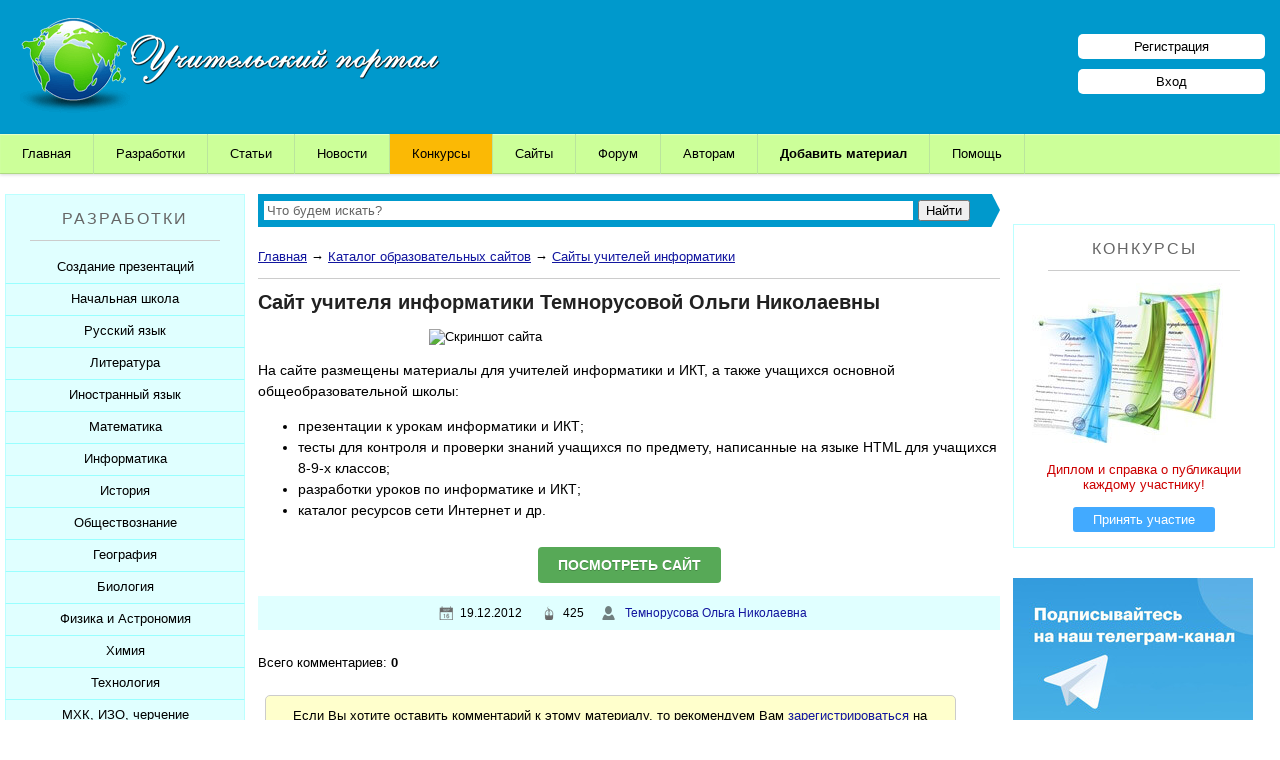

--- FILE ---
content_type: text/html; charset=UTF-8
request_url: https://www.uchportal.ru/dir/1-1-0-1788
body_size: 13251
content:
<!DOCTYPE html>
<html>
 <head>
 <meta http-equiv="content-type" content="text/html; charset=utf-8" />
 <meta http-equiv="X-UA-Compatible" content="IE=edge">
 <meta name="viewport" content="width=device-width, initial-scale=1">
 <title>Сайт учителя информатики Темнорусовой Ольги Николаевны - Сайты учителей информатики</title>
 <meta name="Description" content="Сайт учителя информатики Темнорусовой Ольги Николаевны. Каталог образовательных сайтов Учительского портала" />
 <link type="text/css" rel="stylesheet" href="/_st/my.css" />
 <link type="text/css" rel="StyleSheet" href="/hmenu/hmenu.css" />

<script>window.yaContextCb=window.yaContextCb||[]</script>
<script src="https://yandex.ru/ads/system/context.js" async></script>


	<link rel="stylesheet" href="/.s/src/base.min.css" />
	<link rel="stylesheet" href="/.s/src/layer1.min.css" />

	<script src="/.s/src/jquery-1.12.4.min.js"></script>
	
	<script src="/.s/src/uwnd.min.js"></script>
	<link rel="stylesheet" href="/.s/src/ulightbox/ulightbox.min.css" />
	<link rel="stylesheet" href="/.s/src/socCom.min.css" />
	<link rel="stylesheet" href="/.s/src/social.css" />
	<script src="/.s/src/ulightbox/ulightbox.min.js"></script>
	<script src="/.s/src/socCom.min.js"></script>
	<script src="//sys000.ucoz.net/cgi/uutils.fcg?a=soc_comment_get_data&site=4uchitel"></script>
	<script>
/* --- UCOZ-JS-DATA --- */
window.uCoz = {"uLightboxType":1,"country":"US","module":"dir","ssid":"637370205467526700503","language":"ru","site":{"id":"4uchitel","host":"uchitel.3dn.ru","domain":"uchportal.ru"},"sign":{"7253":"Начать слайд-шоу","5458":"Следующий","7252":"Предыдущий","7287":"Перейти на страницу с фотографией.","7254":"Изменить размер","7251":"Запрошенный контент не может быть загружен. Пожалуйста, попробуйте позже.","5255":"Помощник","3125":"Закрыть"},"layerType":1};
/* --- UCOZ-JS-CODE --- */

		function eRateEntry(select, id, a = 65, mod = 'dir', mark = +select.value, path = '', ajax, soc) {
			if (mod == 'shop') { path = `/${ id }/edit`; ajax = 2; }
			( !!select ? confirm(select.selectedOptions[0].textContent.trim() + '?') : true )
			&& _uPostForm('', { type:'POST', url:'/' + mod + path, data:{ a, id, mark, mod, ajax, ...soc } });
		}

		function updateRateControls(id, newRate) {
			let entryItem = self['entryID' + id] || self['comEnt' + id];
			let rateWrapper = entryItem.querySelector('.u-rate-wrapper');
			if (rateWrapper && newRate) rateWrapper.innerHTML = newRate;
			if (entryItem) entryItem.querySelectorAll('.u-rate-btn').forEach(btn => btn.remove())
		}
 function uSocialLogin(t) {
			var params = {"ok":{"width":710,"height":390},"facebook":{"height":520,"width":950},"yandex":{"width":870,"height":515},"vkontakte":{"height":400,"width":790},"google":{"height":600,"width":700}};
			var ref = escape(location.protocol + '//' + ('www.uchportal.ru' || location.hostname) + location.pathname + ((location.hash ? ( location.search ? location.search + '&' : '?' ) + 'rnd=' + Date.now() + location.hash : ( location.search || '' ))));
			window.open('/'+t+'?ref='+ref,'conwin','width='+params[t].width+',height='+params[t].height+',status=1,resizable=1,left='+parseInt((screen.availWidth/2)-(params[t].width/2))+',top='+parseInt((screen.availHeight/2)-(params[t].height/2)-20)+'screenX='+parseInt((screen.availWidth/2)-(params[t].width/2))+',screenY='+parseInt((screen.availHeight/2)-(params[t].height/2)-20));
			return false;
		}
		function TelegramAuth(user){
			user['a'] = 9; user['m'] = 'telegram';
			_uPostForm('', {type: 'POST', url: '/index/sub', data: user});
		}
$(function() {
		$('#fCode').on('keyup', function(event) {
			try {checkSecure(); } catch(e) {}
		});
	});
	
function loginPopupForm(params = {}) { new _uWnd('LF', ' ', -250, -100, { closeonesc:1, resize:1 }, { url:'/index/40' + (params.urlParams ? '?'+params.urlParams : '') }) }
/* --- UCOZ-JS-END --- */
</script>

	<style>.UhideBlock{display:none; }</style>
</head>

 <body>

 <!--U1AHEADER1Z--><div id="header">
<div class="logo">
 <a href="/"><img src="/img/logo.png" align="left" border="0" class="logotype" alt="Учительский портал"></a>
</div>

<div id="reg_bl">
 <a href="/register" class="reg_lnk">Регистрация</a>
 <a href="/index/1" class="reg_lnk">Вход</a>
</div>

</div>

<nav class="clearfix">
 <ul class="clearfix">
 <li><a href="/">Главная</a></li>
 <li><a href="/load/">Разработки</a></li>
 <li><a href="/publ/11">Статьи</a></li>
 <li><a href="/news/">Новости</a></li>
 <li><a href="/konkursy-dlya-uchitelej" style="background: #fbb905;">Конкурсы</a></li>
 <li><a href="/dir/">Сайты</a></li>
 <li><a href="/forum/">Форум</a></li>
 <li><a href="/index/0-132">Авторам</a>
 <ul class="submenu">
 <li><a href="/index/0-99">Свидетельства о публикации</a></li>
 <li><a href="/index/0-91">Получить свидетельство</a></li>
 
 </ul>
 </li>
 <li><a href="/index/0-131" style="font-weight:bold;">Добавить материал</a>
 <ul class="submenu">
 <li><a href="/index/0-44">Разработку</a></li>
 <li><a href="/publ/0-0-0-0-1">Статью / Сценарий</a></li>
 <li><a href="/index/0-84">Портфолио</a></li>
 <li><a href="/dir/0-0-0-0-1">Сайт</a></li>
 </ul>
 </li>
 <li><a href="/faq/">Помощь</a></li>
 </ul>
 <a href="#" id="pull">Меню</a>
</nav>


<table cellpadding="0" cellspacing="0" id="main"><!--/U1AHEADER1Z-->

 <!--U1CLEFTER1Z--><td id="leftside" valign="top">
 
 <div class="bl bl_zag" style="margin:0; padding: 15px 0 0;">РАЗРАБОТКИ<hr></div>
 
<div align="center" id="my_menu" class="sdmenu">
 <div class="collapsed">
 <span>Создание презентаций</span>
 <a href="/load/305">Шаблоны для презентаций</a>
 <a href="/load/154">Советы начинающим</a>
 <a href="/load/153">Советы дедушки</a>
 <a href="/load/160">К презентации...</a>
 </div>

 <div class="collapsed">
 <span>Начальная школа</span>
 <a href="/load/46">Уроки</a>
 <a href="/load/47">Презентации</a>
 <a href="/load/288">Мультимедийные тесты</a>
 <a href="/load/49">Печатные тесты</a>
 <a href="/load/192">Внеклассные мероприятия</a>
 <a href="/load/48">Контрольные работы</a>
 <a href="/load/313">Рабочие листы</a>
 <a href="/load/50">Рабочие программы</a>
 <a href="/load/211">Интерактивная доска</a>
 <a href="/load/51">Компьютерные программы</a>
 </div>

 <div class="collapsed">
 <span>Русский язык</span>
 <a href="/load/31">Уроки</a>
 <a href="/load/32">Презентации</a>
 <a href="/load/289">Мультимедийные тесты</a>
 <a href="/load/34">Печатные тесты</a>
 <a href="/load/190">Внеклассные мероприятия</a>
 <a href="/load/33">Контрольные работы</a>
 <a href="/load/314">Рабочие листы</a>
 <a href="/load/35">Рабочие программы</a>
 <a href="/load/209">Интерактивная доска</a>
 <a href="/load/36">Компьютерные программы</a>
 </div>

 <div class="collapsed">
 <span>Литература</span>
 <a href="/load/257">Уроки</a>
 <a href="/load/258">Презентации</a>
 <a href="/load/290">Мультимедийные тесты</a>
 <a href="/load/260">Печатные тесты</a>
 <a href="/load/262">Внеклассные мероприятия</a>
 <a href="/load/259">Контрольные работы</a>
 <a href="/load/315">Рабочие листы</a>
 <a href="/literatura/sborniki">Сборники по литературе</a>
 <a href="/load/261">Рабочие программы</a>
 <a href="/load/263">Интерактивная доска</a>
 </div>

 <div class="collapsed">
 <span>Иностранный язык</span>
 <a href="/load/94">Уроки</a>
 <a href="/load/95">Презентации</a>
 <a href="/load/294">Мультимедийные тесты</a>
 <a href="/load/98">Печатные тесты</a>
 <a href="/load/197">Внеклассные мероприятия</a>
 <a href="/load/96">Контрольные работы</a>
 <a href="/load/316">Рабочие листы</a>
 <a href="/load/97">Рабочие программы</a>
 <a href="/load/217">Интерактивная доска</a>
 <a href="/load/99">Компьютерные программы</a>
 </div>

 <div class="collapsed">
 <span>Математика</span>
 <a href="/load/24">Уроки</a>
 <a href="/load/25">Презентации</a>
 <a href="/load/287">Мультимедийные тесты</a>
 <a href="/load/27">Печатные тесты</a>
 <a href="/load/189">Внеклассные мероприятия</a>
 <a href="/load/26">Контрольные работы</a>
 <a href="/load/317">Рабочие листы</a>
 <a href="/load/28">Рабочие программы</a>
 <a href="/load/208">Интерактивная доска</a>
 <a href="/load/29">Компьютерные программы</a>
 </div>

 <div class="collapsed">
 <span>Информатика</span>
 <a href="/load/17">Уроки</a>
 <a href="/load/18">Презентации</a>
 <a href="/load/283">Мультимедийные тесты</a>
 <a href="/load/20">Печатные тесты</a>
 <a href="/load/188">Внеклассные мероприятия</a>
 <a href="/load/19">Контрольные работы</a>
 <a href="/load/318">Рабочие листы</a>
 <a href="/load/21">Рабочие программы</a>
 <a href="/load/207">Интерактивная доска</a>
 <a href="/load/22">Компьютерные программы</a>
 <a href="/load/307">Робототехника</a>
 </div>

 <div class="collapsed">
 <span>История</span>
 <a href="/load/53">Уроки</a>
 <a href="/load/54">Презентации</a>
 <a href="/load/286">Мультимедийные тесты</a>
 <a href="/load/69">Печатные тесты</a>
 <a href="/load/193">Внеклассные мероприятия</a>
 <a href="/load/55">Контрольные работы</a>
 <a href="/load/319">Рабочие листы</a>
 <a href="/load/56">Рабочие программы</a>
 <a href="/load/212">Интерактивная доска</a>
 <a href="/load/57">Компьютерные программы</a>
 </div>

 <div class="collapsed">
 <span>Обществознание</span>
 <a href="/load/142">Уроки</a>
 <a href="/load/143">Презентации</a>
 <a href="/load/292">Мультимедийные тесты</a>
 <a href="/load/145">Печатные тесты</a>
 <a href="/load/200">Внеклассные мероприятия</a>
 <a href="/load/144">Контрольные работы</a>
 <a href="/load/320">Рабочие листы</a>
 <a href="/load/146">Рабочие программы</a>
 </div>

 <div class="collapsed">
 <span>География</span>
 <a href="/load/65">Уроки</a>
 <a href="/load/66">Презентации</a>
 <a href="/load/284">Мультимедийные тесты</a>
 <a href="/load/71">Печатные тесты</a>
 <a href="/load/195">Внеклассные мероприятия</a>
 <a href="/load/67">Контрольные работы</a>
 <a href="/load/321">Рабочие листы</a>
 <a href="/load/68">Рабочие программы</a>
 <a href="/load/72">Компьютерные программы</a>
 </div>

 <div class="collapsed">
 <span>Биология</span>
 <a href="/load/74">Уроки</a>
 <a href="/load/75">Презентации</a>
 <a href="/load/293">Мультимедийные тесты</a>
 <a href="/load/78">Печатные тесты</a>
 <a href="/load/196">Внеклассные мероприятия</a>
 <a href="/load/76">Контрольные работы</a>
 <a href="/load/322">Рабочие листы</a>
 <a href="/load/77">Рабочие программы</a>
 <a href="/load/216">Интерактивная доска</a>
 <a href="/load/79">Компьютерные программы</a>
 </div>

 <div class="collapsed">
 <span>Физика и Астрономия</span>
 <a href="/load/39">Уроки</a>
 <a href="/load/40">Презентации</a>
 <a href="/load/291">Мультимедийные тесты</a>
 <a href="/load/42">Печатные тесты</a>
 <a href="/load/191">Внеклассные мероприятия</a>
 <a href="/load/41">Контрольные работы</a>
 <a href="/load/323">Рабочие листы</a>
 <a href="/load/43">Рабочие программы</a>
 <a href="/load/44">Компьютерные программы</a>
 </div>

 <div class="collapsed">
 <span>Химия</span>
 <a href="/load/59">Уроки</a>
 <a href="/load/60">Презентации</a>
 <a href="/load/285">Мультимедийные тесты</a>
 <a href="/load/70">Печатные тесты</a>
 <a href="/load/194">Внеклассные мероприятия</a>
 <a href="/load/61">Контрольные работы</a>
 <a href="/load/324">Рабочие листы</a>
 <a href="/load/62">Рабочие программы</a>
 <a href="/load/214">Интерактивная доска</a>
 <a href="/load/63">Компьютерные программы</a>
 </div>

 <div class="collapsed">
 <span>Технология</span>
 <a href="/load/108">Уроки</a>
 <a href="/load/109">Презентации</a>
 <a href="/load/296">Мультимедийные тесты</a>
 <a href="/load/112">Печатные тесты</a>
 <a href="/load/199">Внеклассные мероприятия</a>
 <a href="/load/110">Контрольные работы</a>
 <a href="/load/325">Рабочие листы</a>
 <a href="/load/111">Рабочие программы</a>
 <a href="/load/218">Интерактивная доска</a>
 <a href="/load/113">Компьютерные программы</a>
 </div>

 <div class="collapsed">
 <span>МХК, ИЗО, черчение</span>
 <a href="/load/149">Уроки</a>
 <a href="/load/150">Презентации</a>
 <a href="/load/297">Мультимедийные тесты</a>
 <a href="/load/265">Печатные тесты</a>
 <a href="/load/303">Внеклассные мероприятия</a>
 <a href="/load/326">Рабочие листы</a>
 <a href="/load/226">Рабочие программы</a>
 <a href="/load/219">Интерактивная доска</a>
 </div>

 <div class="collapsed">
 <span>Физкультура</span>
 <a href="/load/101">Уроки</a>
 <a href="/load/102">Презентации</a>
 <a href="/load/298">Мультимедийные тесты</a>
 <a href="/load/105">Печатные тесты</a>
 <a href="/load/198">Внеклассные мероприятия</a>
 <a href="/load/103">Контрольные работы</a>
 <a href="/load/330">Рабочие листы</a>
 <a href="/load/104">Рабочие программы</a>
 <a href="/load/106">Компьютерные программы</a>
 </div>

 <div class="collapsed">
 <span>ОБЖ</span>
 <a href="/load/81">Уроки</a>
 <a href="/load/82">Презентации</a>
 <a href="/load/299">Мультимедийные тесты</a>
 <a href="/load/85">Печатные тесты</a>
 <a href="/load/201">Внеклассные мероприятия</a>
 <a href="/load/83">Контрольные работы</a>
 <a href="/load/331">Рабочие листы</a>
 <a href="/load/84">Рабочие программы</a>
 <a href="/load/86">Компьютерные программы</a>
 </div>

 <div class="collapsed">
 <span>Музыка</span>
 <a href="/load/133">Уроки</a>
 <a href="/load/129">Презентации</a>
 <a href="/load/300">Мультимедийные тесты</a>
 <a href="/load/134">Печатные тесты</a>
 <a href="/load/304">Внеклассные мероприятия</a>
 <a href="/load/328">Рабочие листы</a>
 <a href="/load/225">Рабочие программы</a>
 </div>

<div class="collapsed">
 <span>Экономика</span>
 <a href="/load/136">Уроки</a>
 <a href="/load/137">Презентации</a>
 <a href="/load/295">Мультимедийные тесты</a>
 <a href="/load/139">Печатные тесты</a>
 <a href="/load/138">Контрольные работы</a>
 <a href="/load/140">Рабочие программы</a>
 </div>

 <div class="collapsed">
 <span>ОРКСЭ</span>
 <a href="/load/267">Осн. православной культуры</a>
 <a href="/load/268">Основы исламской культуры</a>
 <a href="/load/269">Основы буддийской культуры</a>
 <a href="/load/270">Основы иудейской культуры</a>
 <a href="/load/271">Осн. мировых религ.культур</a>
 <a href="/load/272">Основы светской этики</a>
 <a href="/load/273">Рабочие программы</a>
 <a href="/load/274">Дидактические материалы</a>
 </div>

 <div class="collapsed">
 <span>Классному руководителю</span>
 <a href="/load/89">Беседы с классом</a>
 <a href="/load/90">Классные часы</a>
 <a href="/load/120">Родительские собрания</a>
 <a href="/load/119">Внеклассные мероприятия</a>
 <a href="/load/327">Рабочие листы</a>
 <a href="/load/121">Школьные мероприятия</a>
 <a href="/load/91">Планирование</a>
 <a href="/load/92">Софт для кл.рук.</a>
 </div>


 <div class="collapsed">
 <span>Подготовка к ЕГЭ</span>
 <a href="/load/234">ЕГЭ по русскому языку</a>
 <a href="/load/235">ЕГЭ по математике</a>
 <a href="/load/236">ЕГЭ по истории</a>
 <a href="/load/237">ЕГЭ по обществознанию</a>
 <a href="/load/238">ЕГЭ по литературе</a>
 <a href="/load/239">ЕГЭ по информатике</a>
 <a href="/load/240">ЕГЭ по Физике</a>
 <a href="/load/241">ЕГЭ по биологии</a>
 <a href="/load/242">ЕГЭ по химии</a>
 <a href="/load/243">ЕГЭ по иностранному языку</a>
 <a href="/load/244">ЕГЭ по географии</a>
 <a href="/load/127">ЕГЭ 11 класс. Общее.</a>
 </div>

 <div class="collapsed">
 <span>Подготовка к ОГЭ</span>
 <a href="/load/245">ОГЭ по русскому языку</a>
 <a href="/load/246">ОГЭ по математике</a>
 <a href="/load/247">ОГЭ по истории</a>
 <a href="/load/248">ОГЭ по обществознанию</a>
 <a href="/load/249">ОГЭ по литературе</a>
 <a href="/load/250">ОГЭ по информатике</a>
 <a href="/load/251">ОГЭ по Физике</a>
 <a href="/load/252">ОГЭ по биологии</a>
 <a href="/load/253">ОГЭ по химии</a>
 <a href="/load/254">ОГЭ по иностранному языку</a>
 <a href="/load/255">ОГЭ по географии</a>
 <a href="/load/126">ОГЭ 9 класс. Общее.</a>
 </div>


 <div class="collapsed">
 <span>Коррекционная школа</span>
 <a href="/load/276">Уроки</a>
 <a href="/load/277">Презентации</a>
 <a href="/load/301">Мультимедийные тесты</a>
 <a href="/load/278">Печатные тесты</a>
 <a href="/load/279">Внеклассные мероприятия</a>
 <a href="/load/280">Контрольные работы</a>
 <a href="/load/329">Рабочие листы</a>
 <a href="/load/281">Рабочие программы</a>
 </div> 

<div class="collapsed">
 <span>Дополнительное образование</span>
 <a href="/load/203">Сценарии</a>
 <a href="/load/204">Презентации</a>
 <a href="/load/332">Рабочие листы</a>
 <a href="/load/205">Компьютерные программы</a>
 <a href="/load/206">Рабочие программы</a>
 </div>

 <div class="collapsed">
 <span>Дошкольное образование</span>
 <a href="/load/173">Занятия</a>
 <a href="/load/174">Презентации</a>
 <a href="/load/175">Сценарии и презентации</a>
 <a href="/load/333">Рабочие листы</a>
 <a href="/load/176">Документы</a>
 <a href="/load/230">Рабочие программы</a>
 </div>

 <div class="collapsed">
 <span>Завучам</span>
 <a href="/load/131">Зам. директора по УВР</a>
 <a href="/load/132">Зам. директора по ВР</a>
 <a href="/load/187">Зам. директора по МР</a>
 <a href="/load/309">Планирование для завуча</a>
 </div>

 <div class="collapsed">
 <span>Логопеду</span>
 <a href="/load/157">Разработки занятий</a>
 <a href="/load/158">Презентации</a>
 <a href="/load/228">Рабочие программы</a>
 <a href="/load/159">Разное</a>
 </div>

 <div class="collapsed">
 <span>Психологу</span>
 <a href="/load/115">Тестирование</a>
 <a href="/load/116">Тренинги</a>
 <a href="/load/117">Презентации</a>
 <a href="/load/118">Разработки</a>
 <a href="/load/227">Рабочие программы</a>
 </div>

 <div class="collapsed">
 <span>Социальному педагогу</span>
 <a href="/load/162">Уроки</a>
 <a href="/load/163">Презентации</a>
 <a href="/load/164">Тесты</a>
 <a href="/load/165">Мероприятия</a>
 <a href="/load/229">Рабочие программы</a>
 </div>



 <div class="collapsed">
 <span>Документация школы</span>
 <a href="/load/171">Нормативные документы</a>
 <a href="/load/264">Аттестация учителей</a>
 <a href="/load/167">ГО и ЧС</a>
 <a href="/load/168">Пожарная безопасность</a>
 <a href="/load/169">СанПиНы</a>
 <a href="/load/170">Должностные обязанности</a>
 <a href="/load/302">Планы, справки, протоколы</a>
 </div>

 <div class="collapsed">
 <span>Праздники</span>
 <a href="/load/182">Презентации к 1 сентября</a>
 <a href="/load/179">Презентации к Дню учителя</a>
 <a href="/load/185">Презентации к Дню матери</a>
 <a href="/load/180">Презентации к Новому году</a>
 <a href="/load/183">Презентации к 23 февраля</a>
 <a href="/load/184">Презентации к 8 марта</a>
 <a href="/load/178">Презентации к Дню Победы</a>
 <a href="/350-let-so-dnya-rozhdeniya-petra-1">350 лет Петру I</a>
 </div>

 <div class="collapsed">
 <span>Конкурсы</span>
 <a href="/konkursy-dlya-uchitelej">Конкурсы портала</a>
 </div>

 <div class="collapsed">
 <span>Дополнительно</span>
 <a href="/load/147">Разработки учащихся</a>
 <a href="/load/3">Софт для учителя</a>
 </div>
 <p class="newblock_content_c"></p>
 

 <p class="bl bl_zag" style="margin:0; padding: 15px 0;">Другие модули</p>
 
<div class="collapsed">
 <span>Тематические сборники</span>
 <a href="/sborniki-prezentacij">Сборники презентаций</a>
 </div>

 <div class="collapsed">
 <span>Педагогические статьи</span>
 <a href="/publ/11">Каталог статей</a>
 <a href="/publ/0-0-0-0-1" style="color: #0000FF; font-weight: bold;">Добавить статью</a>
 </div> 

 <div class="collapsed">
 <span>Новости образования</span>
 <a href="/news/">Новости образования</a>
 </div> 

 <div class="collapsed">
 <span>Видеоуроки</span>
 <a href="/video/">Видеоуроки ЕГЭ и ОГЭ</a>
 </div>

 <div class="collapsed">
 <span>Сайты учителей</span>
 <a href="/dir/">Каталог сайтов</a>
 <a href="/dir/0-0-0-0-1" style="color: #0000FF; font-weight: bold;">Добавить сайт</a>
 </div>

 <div class="collapsed">
 <span>Портфолио учителей</span>
 <a href="/board/">Каталог портфолио</a>
 <a href="/index/0-84" style="color: #0000FF; font-weight: bold;">Добавить портфолио</a>
 </div>

 <p class="newblock_content"></p>
 </div>


<div class="bl"> 
<div class="bl_zag">Шаблоны</div>
<hr>
<a href="https://www.uchportal.ru/shablony-dlya-prezentacij/shablony-prezentacij-novyj-god-74353"><img src="/_ld/743/s62392631.jpg" alt="Шаблон для презентации" class="bl_img_c"></a> <p><a href="https://www.uchportal.ru/shablony-dlya-prezentacij/shablony-prezentacij-novyj-god-74353">Шаблоны для создания презентаций &quot;Новый год&quot;</a></p>
</div>





 
</td><!--/U1CLEFTER1Z-->
 
 <td id="middleside" valign="top">
 
 <!--U1LENTANEWS1Z--><div class="search">
<div class="ya-site-form ya-site-form_inited_no" onclick="return {'action':'https://www.uchportal.ru/search','arrow':true,'bg':'#0099cc','fontsize':13,'fg':'#000000','language':'ru','logo':'rb','publicname':'Поиск по сайту Учительский портал','suggest':true,'target':'_self','tld':'ru','type':2,'usebigdictionary':false,'searchid':2160029,'input_fg':'#000000','input_bg':'#ffffff','input_fontStyle':'normal','input_fontWeight':'normal','input_placeholder':'Что будем искать?','input_placeholderColor':'#666666','input_borderColor':'#ffffff'}"><form action="https://yandex.ru/search/site/" method="get" target="_self" accept-charset="utf-8"><input type="hidden" name="searchid" value="2160029"/><input type="hidden" name="l10n" value="ru"/><input type="hidden" name="reqenc" value=""/><input type="search" name="text" value=""/><input type="submit" value="Найти"/></form></div><style type="text/css">.ya-page_js_yes .ya-site-form_inited_no { display: none; }</style><script type="text/javascript">(function(w,d,c){var s=d.createElement('script'),h=d.getElementsByTagName('script')[0],e=d.documentElement;if((' '+e.className+' ').indexOf(' ya-page_js_yes ')===-1){e.className+=' ya-page_js_yes';}s.type='text/javascript';s.async=true;s.charset='utf-8';s.src=(d.location.protocol==='https:'?'https:':'http:')+'//site.yandex.net/v2.0/js/all.js';h.parentNode.insertBefore(s,h);(w[c]||(w[c]=[])).push(function(){Ya.Site.Form.init()})})(window,document,'yandex_site_callbacks');</script>
</div><!--/U1LENTANEWS1Z-->
 
 <div class="vspomssilki">
 <a href="https://www.uchportal.ru/">Главная</a> &rarr; <a href="/dir/">Каталог образовательных сайтов</a> &rarr; <a href="/dir/1">Сайты учителей информатики</a>
 </div>
 <hr> 
 
 

 <h1>Сайт учителя информатики Темнорусовой Ольги Николаевны</h1>

<img src="/_dr/17/1788.jpg" class="dr_ent_img" alt="Скриншот сайта">

<div class="dr_ent_cont">
<p>На сайте размещены материалы для учителей информатики и ИКТ, а также учащихся основной общеобразовательной школы:</p>

<ul>
 <li>презентации к урокам информатики и ИКТ;</li>
 <li>тесты для контроля и проверки знаний учащихся по предмету, написанные на языке HTML для учащихся 8-9-х классов;</li>
 <li>разработки уроков по информатике и ИКТ;</li>
 <li>каталог ресурсов сети Интернет и др.</li>
</ul>

<!-- Сайты. Материал. Над кнопкой -->
<div id="ya_ent_1" style="display:table; margin: 10px auto 0;"></div>
<script>window.yaContextCb.push(()=>{
 Ya.Context.AdvManager.render({
 renderTo: 'ya_ent_1',
 blockId: window.innerWidth > 767 ? 'R-A-1784707-15' : 'R-A-1784707-16'
 })
})</script>

<div class="dr_ent_but">
<a href="/dir/0-0-1-1788-20" target="_blank">Посмотреть сайт</a>
</div>

</div>


 
<div class="dr_ent_dtl">
 <span class="dtl-date">19.12.2012</span>
 <span class="dtl-click">425</span>
 <span class="dtl-author"><a href="/index/8-42142" target="_blank" rel="nofollow" title="профиль пользователя">Темнорусова Ольга Николаевна</a></span>
</div>



 
 <div class="entry_comm_outer">
 Всего комментариев: <b>0</b>
 <script>
				function spages(p, link) {
					!!link && location.assign(atob(link));
				}
			</script>
			<div id="comments"></div>
			<div id="newEntryT"></div>
			<div id="allEntries"></div>
			<div id="newEntryB"></div>
			<script>
				(function() {
					'use strict';
					var commentID = ( /comEnt(\d+)/.exec(location.hash) || {} )[1];
					if (!commentID) {
						return window.console && console.info && console.info('comments, goto page', 'no comment id');
					}
					var selector = '#comEnt' + commentID;
					var target = $(selector);
					if (target.length) {
						$('html, body').animate({
							scrollTop: ( target.eq(0).offset() || { top: 0 } ).top
						}, 'fast');
						return window.console && console.info && console.info('comments, goto page', 'found element', selector);
					}
					$.get('/index/802', {
						id: commentID
					}).then(function(response) {
						if (!response.page) {
							return window.console && console.warn && console.warn('comments, goto page', 'no page within response', response);
						}
						spages(response.page);
						setTimeout(function() {
							target = $(selector);
							if (!target.length) {
								return window.console && console.warn && console.warn('comments, goto page', 'comment element not found', selector);
							}
							$('html, body').animate({
								scrollTop: ( target.eq(0).offset() || { top: 0 } ).top
							}, 'fast');
							return window.console && console.info && console.info('comments, goto page', 'scrolling to', selector);
						}, 500);
					}, function(response) {
						return window.console && console.error && console.error('comments, goto page', response.responseJSON);
					});
				})();
			</script>
		
 <div align="center">
 
 </div>
 </div> 
 <form name="socail_details" id="socail_details" onsubmit="return false;">
						   <input type="hidden" name="social" value="">
						   <input type="hidden" name="data" value="">
						   <input type="hidden" name="id" value="1788">
						   <input type="hidden" name="ssid" value="637370205467526700503">
					   </form><div id="postFormContent" class="">
		<form method="post" name="addform" id="acform" action="/index/" onsubmit="return addcom(this)" class="dir-com-add" data-submitter="addcom"><script>
		function _dS(a){var b=a.split(''),c=b.pop();return b.map(function(d){var e=d.charCodeAt(0)-c;return String.fromCharCode(32>e?127-(32-e):e)}).join('')}
		var _y8M = _dS('Dqvx}|(|"xmE*pqllmv*(viumE*{w{*(~it}mE*98@>>@9=>;*(7F8');
		function addcom( form, data = {} ) {
			if (document.getElementById('addcBut')) {
				document.getElementById('addcBut').disabled = true;
			} else {
				try { document.addform.submit.disabled = true; } catch(e) {}
			}

			if (document.getElementById('eMessage')) {
				document.getElementById('eMessage').innerHTML = '<span style="color:#999"><img src="/.s/img/ma/m/i2.gif" border="0" align="absmiddle" width="13" height="13"> Идёт передача данных...</span>';
			}

			_uPostForm(form, { type:'POST', url:'/index/', data })
			return false
		}
document.write(_y8M);</script>
				<div class="mc-widget">
					<script>
						var socRedirect = location.protocol + '//' + ('www.uchportal.ru' || location.hostname) + location.pathname + location.search + (location.hash && location.hash != '#' ? '#reloadPage,' + location.hash.substr(1) : '#reloadPage,gotoAddCommentForm' );
						socRedirect = encodeURIComponent(socRedirect);

						try{var providers = {};} catch (e) {}

						function socialRepost(entry_link, message) {
							console.log('Check witch Social network is connected.');

							var soc_type = jQuery("form#acform input[name='soc_type']").val();
							switch (parseInt(soc_type)) {
							case 101:
								console.log('101');
								var newWin = window.open('https://vk.com/share.php?url='+entry_link+'&description='+message+'&noparse=1','window','width=640,height=500,scrollbars=yes,status=yes');
							  break;
							case 102:
								console.log('102');
								var newWin = window.open('https://www.facebook.com/sharer/sharer.php?u='+entry_link+'&description='+encodeURIComponent(message),'window','width=640,height=500,scrollbars=yes,status=yes');
							  break;
							case 103:
								console.log('103');

							  break;
							case 104:
								console.log('104');

							  break;
							case 105:
								console.log('105');

							  break;
							case 106:
								console.log('106');

							  break;
							case 107:
								console.log('107');
								var newWin = window.open('https://twitter.com/intent/tweet?source=webclient&url='+entry_link+'&text='+encodeURIComponent(message)+'&callback=?','window','width=640,height=500,scrollbars=yes,status=yes');
							  break;
							case 108:
								console.log('108');

							  break;
							case 109:
								console.log('109');
								var newWin = window.open('https://plusone.google.com/_/+1/confirm?hl=en&url='+entry_link,'window','width=600,height=610,scrollbars=yes,status=yes');
							  break;
							}
						}

						function updateSocialDetails(type) {
							console.log('updateSocialDetails');
							jQuery.getScript('//sys000.ucoz.net/cgi/uutils.fcg?a=soc_comment_get_data&site=4uchitel&type='+type, function() {
								jQuery("form#socail_details input[name='social']").val(type);
								jQuery("form#socail_details input[name=data]").val(data[type]);
								jQuery("form#acform input[name=data]").val(data[type]);
								_uPostForm('socail_details',{type:'POST',url:'/index/778', data:{'m':'6', 'vi_commID': '', 'catPath': ''}});
							});
						}

						function logoutSocial() {
							console.log('delete cookie');
							delete_msg_cookie();
							jQuery.getScript('//sys000.ucoz.net/cgi/uutils.fcg?a=soc_comment_clear_data&site=4uchitel', function(){window.location.reload();});
						}

						function utf8_to_b64( str) {
							return window.btoa(encodeURIComponent( escape( str )));
						}

						function b64_to_utf8( str) {
							return unescape(decodeURIComponent(window.atob( str )));
						}

						function getCookie(c_name) {
							var c_value = " " + document.cookie;
							var c_start = c_value.indexOf(" " + c_name + "=");
							if (c_start == -1) {
								c_value = null;
							} else {
								c_start = c_value.indexOf("=", c_start) + 1;
								var c_end = c_value.indexOf(";", c_start);
								if (c_end == -1) {
									c_end = c_value.length;
								}
								c_value = unescape(c_value.substring(c_start,c_end));
							}
							return c_value;
						}

						var delete_msg_cookie = function() {
							console.log('delete_msg_cookie');
							document.cookie = 'msg=;expires=Thu, 01 Jan 1970 00:00:01 GMT;';
						};

						function preSaveMessage() {
							var msg = jQuery("form#acform textarea").val();
							if (msg.length > 0) {
								document.cookie = "msg="+utf8_to_b64(msg)+";"; //path="+window.location.href+";
							}
						}

						function googleAuthHandler(social) {
							if (!social) return
							if (!social.enabled || !social.handler) return

							social.window = window.open(social.url, '_blank', 'width=600,height=610');
							social.intervalId = setInterval(function(social) {
								if (social.window.closed) {
									clearInterval(social.intervalId)
									self.location.reload()
								}
							}, 1000, social)
						}

						

						(function(jq) {
							jq(document).ready(function() {
								
																
								jQuery(".uf-tooltip a.uf-tt-exit").attr('href','/index/10');
								console.log('ready - update details');
								console.log('scurrent', window.scurrent);
								if (typeof(window.scurrent) != 'undefined' && scurrent > 0 && data[scurrent]) {
									jQuery("#postFormContent").html('<div style="width:100%;text-align:center;padding-top:50px;"><img alt="" src="/.s/img/ma/m/i3.gif" border="0" width="220" height="19" /></div>');

									jQuery("form#socail_details input[name=social]").val(scurrent);
									jQuery("form#socail_details input[name=data]").val(data[scurrent]);
									updateSocialDetails(scurrent);
								}
								jQuery('a#js-ucf-start').on('click', function(event) {
									event.preventDefault();
									if (scurrent == 0) {
										window.open("//sys000.ucoz.net/cgi/uutils.fcg?a=soc_comment_auth",'SocialLoginWnd','width=500,height=350,resizable=yes,titlebar=yes');
									}
								});

								jQuery('#acform a.login-with').on('click', function(event) {
									event.preventDefault();
									let social = providers[ this.dataset.social ];

									if (typeof(social) != 'undefined' && social.enabled == 1) {
										if (social.handler) {
											social.handler(social);
										} else {
											// unetLoginWnd
											let newWin = window.open(social.url, "_blank", 'width=600,height=610,scrollbars=yes,status=yes');
										}
									}
								});
							});
						})(jQuery);
					</script>
				</div><div class="uForm uComForm" style="width: 95%;">
 
 <div style="width: 95%; padding: 10px; text-align: center; background: #FFC; margin: 10px auto 0; border: 1px solid #CCC; border-radius: 5px; line-height: 1.5;">
 Если Вы хотите оставить комментарий к этому материалу, то рекомендуем Вам <a href="/register" target="_blank" rel="nofollow">зарегистрироваться</a> на нашем сайте или <a href="/index/1" target="_blank" rel="nofollow">войти на портал</a> как зарегистрированный пользователь.
 </div>

</div><input type="hidden" name="ssid" value="637370205467526700503" />
				<input type="hidden" name="a"  value="36" />
				<input type="hidden" name="m"  value="6" />
				<input type="hidden" name="id" value="1788" />
				
				<input type="hidden" name="soc_type" id="csoc_type" />
				<input type="hidden" name="data" id="cdata" />
			</form>
		</div>
 

<div class="sb_bl_out">
 <div class="sb_bl">
 <div class="inf_ent_z green">Последние новости образования</div>
 <p><a href="https://www.uchportal.ru/news/2026-01-10-1008">Сергей Кравцов: важнейший приоритет для нас – поддержка учителя</a></p><p><a href="https://www.uchportal.ru/ege/rosobrnadzor-rekomenduet-abiturientam-2027-goda-gotovitsya-k-ege-po-istorii">В Рособрнадзоре рекомендуют абитуриентам-гуманитариям 2027 года готовиться к ЕГЭ по истории</a></p><p><a href="https://www.uchportal.ru/news/2025-10-11-1006">Сенатор Айрат Гибатдинов предложил установить минимальный уровень оплаты труда для учителей не ниже двух МРОТ</a></p><p><a href="https://www.uchportal.ru/news/2025-07-03-1004">Министерство просвещения выделило 19 основных проблем российской системы образования</a></p><p><a href="https://www.uchportal.ru/news/2025-04-26-1003">Вячеслав Володин: в сельских школах не хватает 30% учителей</a></p>
 </div>
</div>


<div class="inf_ent_out">
<div class="inf_ent_z grey">Популярные статьи:</div>
<p><a href="https://www.uchportal.ru/publ/23-1-0-12678">Методы и инструменты автоматического тестирования веб-приложений в современном цикле разработки</a></p><p><a href="https://www.uchportal.ru/publ/23-1-0-12673">«Музыкально - ритмические упражнения в парах. Парная пляска «Бульба»</a></p>
</div>


<div class="sb_bl_out">
 <div class="sb_bl">
 <div class="inf_ent_z red">Новые методические разработки</div>
 <p><a href="https://www.uchportal.ru/load/150-1-0-98654">Основные законы композиции</a></p><p><a href="https://www.uchportal.ru/load/47-1-0-98626">Разговоры о важном. «Блокада Ленинграда»</a></p><p><a href="https://www.uchportal.ru/load/47-1-0-98617">Разговоры о важном. «Есть ли у знания границы? Ко Дню российской науки»</a></p><p><a href="https://www.uchportal.ru/load/47-1-0-98611">Разговоры о важном. «Как создавать свой бизнес?»</a></p><p><a href="https://www.uchportal.ru/load/174-1-0-98609">Презентация по русской народной сказке &quot;Мороз и заяц&quot;</a></p><p><a href="https://www.uchportal.ru/load/47-1-0-98604">Разговоры о важном. «Музейное дело. 170 лет Третьяковской галерее»</a></p><p><a href="https://www.uchportal.ru/load/47-1-0-98602">Разговоры о важном. «Как создают мультфильмы? Мультипликация и анимация»</a></p>
 </div>
</div>



<div class="inf_ent_out">
 <div class="sb_bl">
 <div class="sb_bl_i">
 <img alt="Свидетельство о публикации сайта" src="/sertificate/sertsait.png" />
 </div>
 <div class="sb_bl_t">
 <div class="inf_ent_z blue">В помощь педагогу</div>
 <p>Если у Вас есть личный сайт или сайт класса, то Вы можете добавить его в наш каталог и получить свидетельство о публикации сайта на Учительском портале.</p>
 <div style="margin:20px 0; text-align:center;"><a href="/dir/0-0-0-0-1" style="padding: 10px 20px; color: #FFF; font-weight: normal; background: #167ac6; text-decoration: none; border-radius: 4px;">Добавить сайт</a></div>
 <div class="sb_bl_d">Для добавления сайта на портал необходимо зарегистрироваться.</div>
 </div> 
 </div>
</div>



<!-- Все модули. Главная. Раздел. Категория. Низ -->
<div id="ya_cat_3" style="margin: 20px auto 0;"></div>
<script>window.yaContextCb.push(()=>{
 Ya.Context.AdvManager.render({
 renderTo: 'ya_cat_3',
 blockId: window.innerWidth > 767 ? 'R-A-1784707-27' : 'R-A-1784707-28'
 })
})</script>



 </td> 
 
 <!--U1SAIT1Z--><td id="rightside" valign="top">

<script>window.yaContextCb=window.yaContextCb||[]</script>
<script src="https://yandex.ru/ads/system/context.js" async></script>
<div id="yandex_rtb_R-A-1784707-17" style="margin: 0 0 30px 0;"></div>
<script>window.yaContextCb.push(()=>{
 Ya.Context.AdvManager.render({
 renderTo: 'yandex_rtb_R-A-1784707-17',
 blockId: 'R-A-1784707-17'
 })
})</script>


<div class="bl" style="background: transparent;">
<div class="bl_zag">Конкурсы</div>
<hr>
<img src="/_si/0/83515565.jpg" alt="Конкурсы для учителей">
<p style="text-align:center; color: #C00;">Диплом и справка о публикации каждому участнику!</p>
<div class="bl_button">
 <a href="/konkursy-dlya-uchitelej" class="but_lnk lightblue">Принять участие</a>
</div>
</div>


<a href="https://t.me/uchportal" target="_blank"><img src="/banners/tg.jpg" alt="Наш канал в Телеграм" style="margin: 0 0 30px 0;" /></a>


<div class="bl">
<div class="bl_zag">Разработки</div>
<hr>
<p><a href="https://www.uchportal.ru/load/150-1-0-98654">Основные законы композиции</a></p>
</div>


<div class="bl">
<div class="bl_zag">День памяти воинов-интернационалистов</div>
<hr>
<a href="/den-voinov-internacionalistov"><img src="/_si/0/12661567.jpg" alt="День памяти воинов-интернационалистов" class="bl_img_c"></a>
<p><a href="/den-voinov-internacionalistov">День памяти воинов-интернационалистов – сценарии и презентации, посвящённые памятной дате</a></p>
</div>
 
<div class="bl">
<div class="bl_zag">23 февраля</div>
<hr>
<a href="/23_february"><img src="/_si/0/03558616.png" alt="23 февраля" class="bl_img_c"></a>
<p><a href="/23_february">23 февраля - сценарии и презентации для проведения Дня защитника Отечества</a></p>
</div>


<div class="bl">
<div class="bl_zag">8 марта</div>
<hr>
<a href="/8_march"><img src="/_si/0/83628568.jpg" alt="8 марта" class="bl_img_c"></a>
<p><a href="/8_march">8 марта - сценарии, классные часы и презентации для интересного проведения праздника</a></p>
</div>


<div class="bl">
<div class="bl_zag">Новости</div>
<hr>
<a href="https://www.uchportal.ru/news/2026-01-10-1008"><img src="https://www.uchportal.ru/_nw/10/s38134631.jpg" alt="Новости образования" class="bl_img_c"></a> <p><a href="https://www.uchportal.ru/news/2026-01-10-1008">Сергей Кравцов: важнейший приоритет для нас – поддержка учителя</a></p>
</div>


 
</td><!--/U1SAIT1Z-->

 <!--U1BFOOTER1Z--></table>


<div id="footer_menu">
 <a href="/">Главная</a>
 <a href="/index/0-45">Партнёры</a>
 <a href="/index/0-40">Обратная связь</a>
 <a href="/index/0-117">О сайте</a>
</div>


<div id="ftr">

<div id="ftr_l">

<!--noindex-->

<img src="/img/smi.png" alt="Маркер СМИ">

<p>© 2007 - 2024 Сообщество учителей-предметников "Учительский портал"<br>
Свидетельство о регистрации СМИ: Эл № ФС77-64383 выдано 31.12.2015 г. Роскомнадзором.<br>
Территория распространения: Российская Федерация, зарубежные страны.<br>
Учредитель / главный редактор: Никитенко Е.И.</p>

<hr>

<p>Сайт является информационным посредником и предоставляет возможность пользователям размещать свои материалы на его страницах.<br>
Публикуя материалы на сайте, пользователи берут на себя всю ответственность за содержание этих материалов и разрешение любых спорных вопросов с третьими лицами.<br>
При этом администрация сайта готова оказать всяческую поддержку в решении любых вопросов, связанных с работой и содержанием сайта.<br>
Если вы обнаружили, что на сайте незаконно используются материалы, сообщите администратору через форму обратной связи — материалы будут удалены.</p>

<p>Все материалы, размещенные на сайте, созданы пользователями сайта и представлены исключительно в ознакомительных целях. Использование материалов сайта возможно только с разрешения администрации портала.</p>

<hr>

<p>Фотографии предоставлены <img src="/img/deposit.png" class="dep_t"></p>

<!--/noindex-->

</div>
 
<div id="ftr_r">



<!-- Yandex.Metrika counter -->
<script type="text/javascript" >
 (function(m,e,t,r,i,k,a){m[i]=m[i]||function(){(m[i].a=m[i].a||[]).push(arguments)};
 m[i].l=1*new Date();k=e.createElement(t),a=e.getElementsByTagName(t)[0],k.async=1,k.src=r,a.parentNode.insertBefore(k,a)})
 (window, document, "script", "https://mc.yandex.ru/metrika/tag.js", "ym");

 ym(38767030, "init", {
 clickmap:true,
 trackLinks:true,
 accurateTrackBounce:true
 });
</script>
<noscript><div><img src="https://mc.yandex.ru/watch/38767030" style="position:absolute; left:-9999px;" alt="" /></div></noscript>
<!-- /Yandex.Metrika counter -->




<!-- Google tag (gtag.js) -->
<script async src="https://www.googletagmanager.com/gtag/js?id=G-9BMRTP46WH"></script>
<script>
 window.dataLayer = window.dataLayer || [];
 function gtag(){dataLayer.push(arguments);}
 gtag('js', new Date());

 gtag('config', 'G-9BMRTP46WH');
</script>




</div>

<script type="text/javascript" src="/hmenu/hmenu.js"></script> 
<script type="text/javascript" src="/vmenu/vmenu_call.js"></script> 
<script type="text/javascript" src="/vmenu/sdmenu.js"></script>

</div><!--/U1BFOOTER1Z-->

 </body>
</html>
<!-- 0.07854 (s722) -->